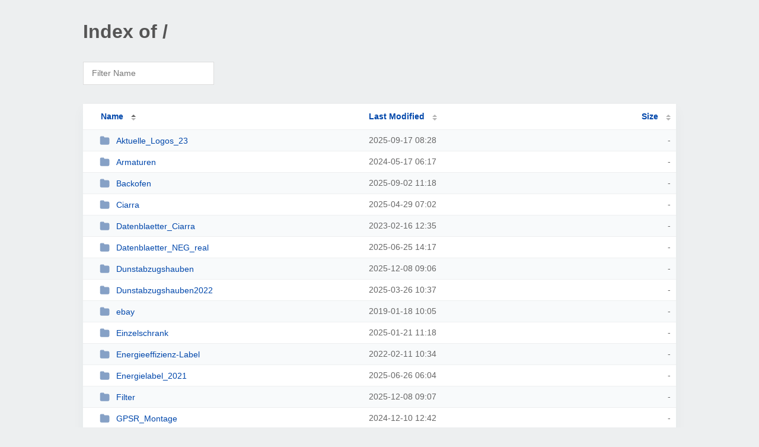

--- FILE ---
content_type: text/html; charset=UTF-8
request_url: https://image.kitchcom.com/
body_size: 2954
content:
<!DOCTYPE html><html><head><meta http-equiv="Content-type" content="text/html; charset=UTF-8" /><meta name="viewport" content="width=device-width, initial-scale=1.0" /><link rel="stylesheet" href="/_autoindex/assets/css/autoindex.css" /><script src="/_autoindex/assets/js/tablesort.js"></script><script src="/_autoindex/assets/js/tablesort.number.js"></script><title>Index of /</title><style>@media (prefers-color-scheme:dark){body{background-color:#000!important}}</style></head><body><div class="content"><h1 style="color: #555;">Index of /</h1>
<div id="table-filter"><input type="text" name="keyword" id="filter-keyword" placeholder="Filter Name"></div>
<div id="table-list"><table id="table-content"><thead class="t-header"><tr><th class="colname" aria-sort="ascending"><a class="name" href="?ND"  onclick="return false"">Name</a></th><th class="colname" data-sort-method="number"><a href="?MA"  onclick="return false"">Last Modified</a></th><th class="colname" data-sort-method="number"><a href="?SA"  onclick="return false"">Size</a></th></tr></thead>
<tr><td data-sort="*aktuelle_logos_23"><a href="/Aktuelle_Logos_23/"><img class="icon" src="/_autoindex/assets/icons/folder-fill.svg" alt="Directory">Aktuelle_Logos_23</a></td><td data-sort="181297720">2025-09-17 08:28</td><td data-sort="-1">-</td></tr>
<tr><td data-sort="*armaturen"><a href="/Armaturen/"><img class="icon" src="/_autoindex/assets/icons/folder-fill.svg" alt="Directory">Armaturen</a></td><td data-sort="139126638">2024-05-17 06:17</td><td data-sort="-1">-</td></tr>
<tr><td data-sort="*backofen"><a href="/Backofen/"><img class="icon" src="/_autoindex/assets/icons/folder-fill.svg" alt="Directory">Backofen</a></td><td data-sort="180011921">2025-09-02 11:18</td><td data-sort="-1">-</td></tr>
<tr><td data-sort="*ciarra"><a href="/Ciarra/"><img class="icon" src="/_autoindex/assets/icons/folder-fill.svg" alt="Directory">Ciarra</a></td><td data-sort="169110151">2025-04-29 07:02</td><td data-sort="-1">-</td></tr>
<tr><td data-sort="*datenblaetter_ciarra"><a href="/Datenblaetter_Ciarra/"><img class="icon" src="/_autoindex/assets/icons/folder-fill.svg" alt="Directory">Datenblaetter_Ciarra</a></td><td data-sort="99750906">2023-02-16 12:35</td><td data-sort="-1">-</td></tr>
<tr><td data-sort="*datenblaetter_neg_real"><a href="/Datenblaetter_NEG_real/"><img class="icon" src="/_autoindex/assets/icons/folder-fill.svg" alt="Directory">Datenblaetter_NEG_real</a></td><td data-sort="174061073">2025-06-25 14:17</td><td data-sort="-1">-</td></tr>
<tr><td data-sort="*dunstabzugshauben"><a href="/Dunstabzugshauben/"><img class="icon" src="/_autoindex/assets/icons/folder-fill.svg" alt="Directory">Dunstabzugshauben</a></td><td data-sort="188384807">2025-12-08 09:06</td><td data-sort="-1">-</td></tr>
<tr><td data-sort="*dunstabzugshauben2022"><a href="/Dunstabzugshauben2022/"><img class="icon" src="/_autoindex/assets/icons/folder-fill.svg" alt="Directory">Dunstabzugshauben2022</a></td><td data-sort="166185440">2025-03-26 10:37</td><td data-sort="-1">-</td></tr>
<tr><td data-sort="*ebay"><a href="/ebay/"><img class="icon" src="/_autoindex/assets/icons/folder-fill.svg" alt="Directory">ebay</a></td><td data-sort="-28994098">2019-01-18 10:05</td><td data-sort="-1">-</td></tr>
<tr><td data-sort="*einzelschrank"><a href="/Einzelschrank/"><img class="icon" src="/_autoindex/assets/icons/folder-fill.svg" alt="Directory">Einzelschrank</a></td><td data-sort="160658307">2025-01-21 11:18</td><td data-sort="-1">-</td></tr>
<tr><td data-sort="*energieeffizienz-label"><a href="/Energieeffizienz-Label/"><img class="icon" src="/_autoindex/assets/icons/folder-fill.svg" alt="Directory">Energieeffizienz-Label</a></td><td data-sort="67775652">2022-02-11 10:34</td><td data-sort="-1">-</td></tr>
<tr><td data-sort="*energielabel_2021"><a href="/Energielabel_2021/"><img class="icon" src="/_autoindex/assets/icons/folder-fill.svg" alt="Directory">Energielabel_2021</a></td><td data-sort="174117873">2025-06-26 06:04</td><td data-sort="-1">-</td></tr>
<tr><td data-sort="*filter"><a href="/Filter/"><img class="icon" src="/_autoindex/assets/icons/folder-fill.svg" alt="Directory">Filter</a></td><td data-sort="188384875">2025-12-08 09:07</td><td data-sort="-1">-</td></tr>
<tr><td data-sort="*gpsr_montage"><a href="/GPSR_Montage/"><img class="icon" src="/_autoindex/assets/icons/folder-fill.svg" alt="Directory">GPSR_Montage</a></td><td data-sort="157034534">2024-12-10 12:42</td><td data-sort="-1">-</td></tr>
<tr><td data-sort="*gsp"><a href="/GSP/"><img class="icon" src="/_autoindex/assets/icons/folder-fill.svg" alt="Directory">GSP</a></td><td data-sort="175705010">2025-07-14 14:56</td><td data-sort="-1">-</td></tr>
<tr><td data-sort="*heisswassergeraete"><a href="/Heisswassergeraete/"><img class="icon" src="/_autoindex/assets/icons/folder-fill.svg" alt="Directory">Heisswassergeraete</a></td><td data-sort="189180094">2025-12-17 14:01</td><td data-sort="-1">-</td></tr>
<tr><td data-sort="*herdset"><a href="/Herdset/"><img class="icon" src="/_autoindex/assets/icons/folder-fill.svg" alt="Directory">Herdset</a></td><td data-sort="179574823">2025-08-28 09:53</td><td data-sort="-1">-</td></tr>
<tr><td data-sort="*kludi"><a href="/Kludi/"><img class="icon" src="/_autoindex/assets/icons/folder-fill.svg" alt="Directory">Kludi</a></td><td data-sort="-28994097">2019-01-18 10:05</td><td data-sort="-1">-</td></tr>
<tr><td data-sort="*kochfelder"><a href="/Kochfelder/"><img class="icon" src="/_autoindex/assets/icons/folder-fill.svg" alt="Directory">Kochfelder</a></td><td data-sort="180087127">2025-09-03 08:12</td><td data-sort="-1">-</td></tr>
<tr><td data-sort="*kuechen"><a href="/Kuechen/"><img class="icon" src="/_autoindex/assets/icons/folder-fill.svg" alt="Directory">Kuechen</a></td><td data-sort="184750401">2025-10-27 07:33</td><td data-sort="-1">-</td></tr>
<tr><td data-sort="*kuechen_einbaugeraete"><a href="/Kuechen_Einbaugeraete/"><img class="icon" src="/_autoindex/assets/icons/folder-fill.svg" alt="Directory">Kuechen_Einbaugeraete</a></td><td data-sort="113562648">2023-07-26 09:10</td><td data-sort="-1">-</td></tr>
<tr><td data-sort="*kuehl"><a href="/Kuehl/"><img class="icon" src="/_autoindex/assets/icons/folder-fill.svg" alt="Directory">Kuehl</a></td><td data-sort="187870944">2025-12-02 10:22</td><td data-sort="-1">-</td></tr>
<tr><td data-sort="*label"><a href="/Label/"><img class="icon" src="/_autoindex/assets/icons/folder-fill.svg" alt="Directory">Label</a></td><td data-sort="120999615">2023-10-20 11:00</td><td data-sort="-1">-</td></tr>
<tr><td data-sort="*menke"><a href="/Menke/"><img class="icon" src="/_autoindex/assets/icons/folder-fill.svg" alt="Directory">Menke</a></td><td data-sort="53103180">2021-08-25 14:53</td><td data-sort="-1">-</td></tr>
<tr><td data-sort="*mikrowelle"><a href="/Mikrowelle/"><img class="icon" src="/_autoindex/assets/icons/folder-fill.svg" alt="Directory">Mikrowelle</a></td><td data-sort="140777117">2024-06-05 08:45</td><td data-sort="-1">-</td></tr>
<tr><td data-sort="*montageanleitungen"><a href="/Montageanleitungen/"><img class="icon" src="/_autoindex/assets/icons/folder-fill.svg" alt="Directory">Montageanleitungen</a></td><td data-sort="54993071">2021-09-16 11:51</td><td data-sort="-1">-</td></tr>
<tr><td data-sort="*pyramis"><a href="/Pyramis/"><img class="icon" src="/_autoindex/assets/icons/folder-fill.svg" alt="Directory">Pyramis</a></td><td data-sort="47989697">2021-06-27 10:28</td><td data-sort="-1">-</td></tr>
<tr><td data-sort="*sagemueller_rohrer"><a href="/Sagemueller_Rohrer/"><img class="icon" src="/_autoindex/assets/icons/folder-fill.svg" alt="Directory">Sagemueller_Rohrer</a></td><td data-sort="47989696">2021-06-27 10:28</td><td data-sort="-1">-</td></tr>
<tr><td data-sort="*sagero_2021"><a href="/Sagero_2021/"><img class="icon" src="/_autoindex/assets/icons/folder-fill.svg" alt="Directory">Sagero_2021</a></td><td data-sort="58441259">2021-10-26 09:40</td><td data-sort="-1">-</td></tr>
<tr><td data-sort="*sparsets"><a href="/Sparsets/"><img class="icon" src="/_autoindex/assets/icons/folder-fill.svg" alt="Directory">Sparsets</a></td><td data-sort="47989696">2021-06-27 10:28</td><td data-sort="-1">-</td></tr>
<tr><td data-sort="*spuelen"><a href="/Spuelen/"><img class="icon" src="/_autoindex/assets/icons/folder-fill.svg" alt="Directory">Spuelen</a></td><td data-sort="187347252">2025-11-26 08:54</td><td data-sort="-1">-</td></tr>
<tr><td data-sort="*spülen_respekta"><a href="/Sp%C3%BClen_respekta/"><img class="icon" src="/_autoindex/assets/icons/folder-fill.svg" alt="Directory">Spülen_respekta</a></td><td data-sort="47989697">2021-06-27 10:28</td><td data-sort="-1">-</td></tr>
<tr><td data-sort="*stengel"><a href="/Stengel/"><img class="icon" src="/_autoindex/assets/icons/folder-fill.svg" alt="Directory">Stengel</a></td><td data-sort="102595092">2023-03-21 10:38</td><td data-sort="-1">-</td></tr>
<tr><td data-sort="*videos"><a href="/Videos/"><img class="icon" src="/_autoindex/assets/icons/folder-fill.svg" alt="Directory">Videos</a></td><td data-sort="171105837">2025-05-22 09:23</td><td data-sort="-1">-</td></tr>
<tr><td data-sort="*waschturm"><a href="/Waschturm/"><img class="icon" src="/_autoindex/assets/icons/folder-fill.svg" alt="Directory">Waschturm</a></td><td data-sort="181294557">2025-09-17 07:35</td><td data-sort="-1">-</td></tr>
<tr><td data-sort="*weisse_ware"><a href="/Weisse_Ware/"><img class="icon" src="/_autoindex/assets/icons/folder-fill.svg" alt="Directory">Weisse_Ware</a></td><td data-sort="48234764">2021-06-30 06:32</td><td data-sort="-1">-</td></tr>
<tr><td data-sort="*zubehoer"><a href="/Zubehoer/"><img class="icon" src="/_autoindex/assets/icons/folder-fill.svg" alt="Directory">Zubehoer</a></td><td data-sort="110632803">2023-06-22 11:20</td><td data-sort="-1">-</td></tr>
<tr><td data-sort="link_leer_beschreibung.jpg"><a href="/link_leer_beschreibung.jpg"><img class="icon" src="/_autoindex/assets/icons/image.svg" alt="[IMG]">link_leer_beschreibung.jpg</a></td><td data-sort="1547806120">2019-01-18 10:08</td><td data-sort="16384">     16k</td></tr>
<tr><td data-sort="logo_menke.jpg"><a href="/Logo_Menke.jpg"><img class="icon" src="/_autoindex/assets/icons/image.svg" alt="[IMG]">Logo_Menke.jpg</a></td><td data-sort="1547806149">2019-01-18 10:09</td><td data-sort="667648">    652k</td></tr>
<tr><td data-sort="logo_respekta_neu.jpg"><a href="/Logo_respekta_NEU.jpg"><img class="icon" src="/_autoindex/assets/icons/image.svg" alt="[IMG]">Logo_respekta_NEU.jpg</a></td><td data-sort="1597312320">2020-08-13 09:52</td><td data-sort="32768">     32k</td></tr>
<tr><td data-sort="neues_logo_respekta.jpg"><a href="/neues_logo_respekta.jpg"><img class="icon" src="/_autoindex/assets/icons/image.svg" alt="[IMG]">neues_logo_respekta.jpg</a></td><td data-sort="1547806149">2019-01-18 10:09</td><td data-sort="65536">     64k</td></tr>
<tr><td data-sort="neues_logo_respekta_klein.jpg"><a href="/neues_logo_respekta_klein.jpg"><img class="icon" src="/_autoindex/assets/icons/image.svg" alt="[IMG]">neues_logo_respekta_klein.jpg</a></td><td data-sort="1547805904">2019-01-18 10:05</td><td data-sort="53248">     52k</td></tr>
<tr><td data-sort="respekta_kitchen_economy.jpg"><a href="/respekta_kitchen_economy.jpg"><img class="icon" src="/_autoindex/assets/icons/image.svg" alt="[IMG]">respekta_kitchen_economy.jpg</a></td><td data-sort="1547805900">2019-01-18 10:05</td><td data-sort="49152">     48k</td></tr>
<tr><td data-sort="respekta_kitchen_hot_water.jpg"><a href="/respekta_kitchen_hot_water.jpg"><img class="icon" src="/_autoindex/assets/icons/image.svg" alt="[IMG]">respekta_kitchen_hot_water.jpg</a></td><td data-sort="1547806395">2019-01-18 10:13</td><td data-sort="20480">     20k</td></tr>
<tr><td data-sort="respekta_kitchen_premium.jpg"><a href="/respekta_kitchen_premium.jpg"><img class="icon" src="/_autoindex/assets/icons/image.svg" alt="[IMG]">respekta_kitchen_premium.jpg</a></td><td data-sort="1547806400">2019-01-18 10:13</td><td data-sort="1880064">   1836k</td></tr>
<tr><td data-sort="respekta_logo_rz_positiv_rgb.jpg"><a href="/respekta_logo_rz_positiv_rgb.jpg"><img class="icon" src="/_autoindex/assets/icons/image.svg" alt="[IMG]">respekta_logo_rz_positiv_rgb.jpg</a></td><td data-sort="1597244031">2020-08-12 14:53</td><td data-sort="90112">     88k</td></tr>
<tr><td data-sort="respekta_madeingermany_gross.jpg"><a href="/respekta_madeingermany_gross.jpg"><img class="icon" src="/_autoindex/assets/icons/image.svg" alt="[IMG]">respekta_madeingermany_gross.jpg</a></td><td data-sort="1657268452">2022-07-08 08:20</td><td data-sort="57344">     56k</td></tr>
<tr><td data-sort="service.png"><a href="/service.png"><img class="icon" src="/_autoindex/assets/icons/image.svg" alt="[IMG]">service.png</a></td><td data-sort="1547806068">2019-01-18 10:07</td><td data-sort="16384">     16k</td></tr>
<tr><td data-sort="service_2.png"><a href="/service_2.png"><img class="icon" src="/_autoindex/assets/icons/image.svg" alt="[IMG]">service_2.png</a></td><td data-sort="1547806149">2019-01-18 10:09</td><td data-sort="12288">     12k</td></tr>
<tr><td data-sort="skonto.jpg"><a href="/skonto.jpg"><img class="icon" src="/_autoindex/assets/icons/image.svg" alt="[IMG]">skonto.jpg</a></td><td data-sort="1547805950">2019-01-18 10:05</td><td data-sort="61440">     60k</td></tr>
<tr><td data-sort="skonto.jpg.bak"><a href="/skonto.jpg.bak"><img class="icon" src="/_autoindex/assets/icons/file.svg" alt="File">skonto.jpg.bak</a></td><td data-sort="1547806396">2019-01-18 10:13</td><td data-sort="122880">    120k</td></tr>
<tr><td data-sort="slogan.png"><a href="/slogan.png"><img class="icon" src="/_autoindex/assets/icons/image.svg" alt="[IMG]">slogan.png</a></td><td data-sort="1547805982">2019-01-18 10:06</td><td data-sort="16384">     16k</td></tr>
<tr><td data-sort="technical_ch22078ixn.jpg"><a href="/technical_CH22078IXN.jpg"><img class="icon" src="/_autoindex/assets/icons/image.svg" alt="[IMG]">technical_CH22078IXN.jpg</a></td><td data-sort="1547806378">2019-01-18 10:12</td><td data-sort="86016">     84k</td></tr>
<tr><td data-sort="thermoflow-logo-rgb_rz_1.jpg"><a href="/thermoflow-logo-rgb_rz_1.jpg"><img class="icon" src="/_autoindex/assets/icons/image.svg" alt="[IMG]">thermoflow-logo-rgb_rz_1.jpg</a></td><td data-sort="1597244031">2020-08-12 14:53</td><td data-sort="163840">    160k</td></tr>
<tr><td data-sort="thermoflow-logo_klein.jpg"><a href="/thermoflow-logo_klein.jpg"><img class="icon" src="/_autoindex/assets/icons/image.svg" alt="[IMG]">thermoflow-logo_klein.jpg</a></td><td data-sort="1612887405">2021-02-09 16:16</td><td data-sort="40960">     40k</td></tr>
<tr><td data-sort="thermoflow100e_galeriebild.jpg"><a href="/Thermoflow100e_Galeriebild.jpg"><img class="icon" src="/_autoindex/assets/icons/image.svg" alt="[IMG]">Thermoflow100e_Galeriebild.jpg</a></td><td data-sort="1623931875">2021-06-17 12:11</td><td data-sort="90112">     88k</td></tr>
<tr><td data-sort="thermoflow100r_armatur_frontal.jpg"><a href="/thermoflow100r_armatur_frontal.jpg"><img class="icon" src="/_autoindex/assets/icons/image.svg" alt="[IMG]">thermoflow100r_armatur_frontal.jpg</a></td><td data-sort="1623921925">2021-06-17 09:25</td><td data-sort="389120">    380k</td></tr>
<tr><td data-sort="thermoflow100r_armatur_rechts.jpg"><a href="/thermoflow100r_armatur_rechts.jpg"><img class="icon" src="/_autoindex/assets/icons/image.svg" alt="[IMG]">thermoflow100r_armatur_rechts.jpg</a></td><td data-sort="1623921925">2021-06-17 09:25</td><td data-sort="475136">    464k</td></tr>
<tr><td data-sort="thermoflow100r_armatur_rechts.png"><a href="/thermoflow100r_armatur_rechts.png"><img class="icon" src="/_autoindex/assets/icons/image.svg" alt="[IMG]">thermoflow100r_armatur_rechts.png</a></td><td data-sort="1623921925">2021-06-17 09:25</td><td data-sort="405504">    396k</td></tr>
<tr><td data-sort="trustedshops-rgb-siegel_60hpx.png"><a href="/TrustedShops-rgb-Siegel_60Hpx.png"><img class="icon" src="/_autoindex/assets/icons/image.svg" alt="[IMG]">TrustedShops-rgb-Siegel_60Hpx.png</a></td><td data-sort="1547806378">2019-01-18 10:12</td><td data-sort="12288">     12k</td></tr>
</table></div>
<address>Proudly Served by LiteSpeed Web Server at image.kitchcom.com Port 80</address></div><script>
	new Tablesort(document.getElementById("table-content"));
	var keywordInput = document.getElementById('filter-keyword');
	document.addEventListener('keyup', filterTable);

	function filterTable(e) {
		if (e.target.id != 'filter-keyword') return;

		var cols = document.querySelectorAll('tbody td:first-child');
		var keyword = keywordInput.value.toLowerCase();
		for (i = 0; i < cols.length; i++) {
			var text = cols[i].textContent.toLowerCase();
			if (text != 'parent directory') {
				cols[i].parentNode.style.display = text.indexOf(keyword) === -1 ? 'none' : 'table-row';
			}
		}
	}
</script></body></html>
